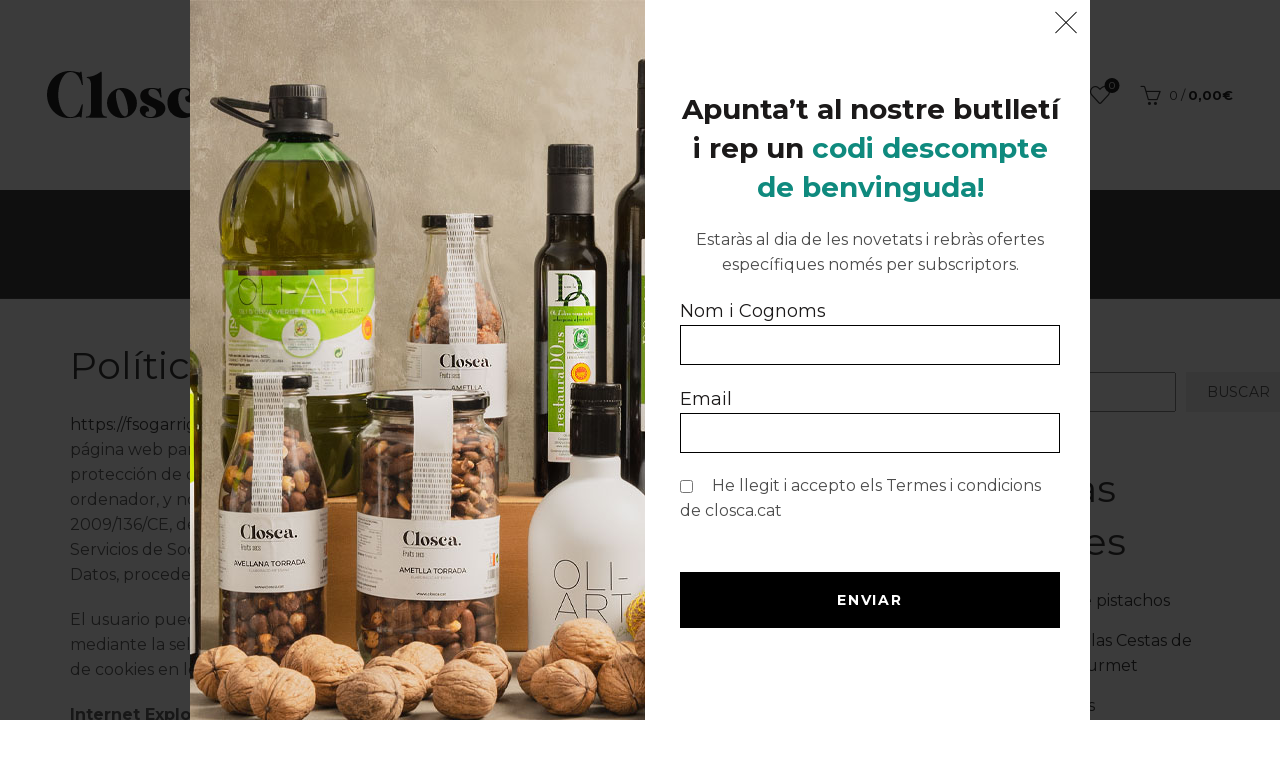

--- FILE ---
content_type: image/svg+xml
request_url: https://closca.cat/wp-content/uploads/2022/08/closca-logo-white.svg
body_size: 4683
content:
<?xml version="1.0" encoding="UTF-8"?> <svg xmlns="http://www.w3.org/2000/svg" xmlns:xlink="http://www.w3.org/1999/xlink" version="1.1" id="Capa_1" x="0px" y="0px" viewBox="0 0 614.4 144" style="enable-background:new 0 0 614.4 144;" xml:space="preserve"> <style type="text/css"> .st0{fill:#FFFFFF;} </style> <path class="st0" d="M34.5,76.3c0.2,9.9,2.2,23.9,7.6,37.2c3.1,7.4,7.2,14.2,12.9,20c12,11.9,28.1,7.9,36.3,0 c4.1-3.9,7.2-8.6,9.3-13.8c1.8-4.6,3.4-9.3,5-14c0.4-1.1,0.7-2.1,1.1-3.2c0.4-1.1,1.4-1.2,2.4-1c1.1,0.2,1.1,1.1,1,1.8 c-0.3,3.7-0.7,7.3-1.1,11c-0.9,8.3-1.8,16.5-2.7,24.8c-0.1,1.1,0.3,2.4-1,3c-1.5,0.7-2.2-0.3-3.1-1.4c-1.6-2-3.9-1.1-5.8-0.7 c-5.4,1.3-10.9,2.3-16.5,3.1c-44.1,6.6-71.8-23.7-78.1-53.8c-2.8-13.6-2.7-27.1,1.6-40.2C12.1,23,29.7,6.5,56.9,1.1 c11.5-2.3,22.9-0.7,34.2,1.8c2.2,0.5,4.4,1,6.5,1.4c1.9,0.3,3.9,0.8,5-1.5c0.5-1,1.5-1.1,2.5-0.8c1.1,0.4,1.1,1.4,1.2,2.4 c1.3,11.6,2.5,23.2,3.8,34.8c0.1,0.6,0.1,1.3,0.1,1.9c0,0.9-0.3,1.5-1.3,1.7c-0.9,0.1-1.6,0-1.9-0.9c-0.3-0.9-0.5-1.8-0.8-2.8 c-1.9-6.4-4-12.8-7.4-18.6c-2.2-3.8-4.8-7.2-7.9-10.2c-8.2-7.7-25.2-11.7-37,1.3C47.5,18.7,43.3,27,40.2,36 C36.5,46.8,34.5,59.2,34.5,76.3z"></path> <path class="st0" d="M168.1,63.1c0,18.1,0,36.1,0,54.2c0,4.3,0.4,8.6,1.7,12.8c1.7,5.2,5.2,8.3,10.7,8.9c0.8,0.1,1.6,0.2,2.4,0.3 c0.9,0.1,1.4,0.6,1.5,1.5c0.1,1.2-0.7,1.7-1.8,1.7c-1,0-1.9,0-2.9,0c-18.7,0-37.4,0-56.1-0.1c-1.5,0-4.1,1.2-4.4-1.3 c-0.3-2.8,2.5-1.8,3.9-2c6.8-1.1,9.8-3.8,11.4-10.4c0.8-3.3,0.8-6.7,0.8-10c0-24.6,0-49.2,0-73.8c0-4.6-0.3-9.3-1.7-13.7 c-1.5-4.8-4-8.7-9.5-9.7c-0.3-0.1-0.6-0.2-0.9-0.3c-1.2-0.3-1.5-1.1-1.3-2.1c0.2-1.1,1.1-1,1.8-1c4.7-0.1,9.2-0.9,13.7-2 c9-2.1,17-6.4,24.6-11.6c0.7-0.4,1.2-1,1.9-1.5c2.8-1.8,4.1-1.1,4.1,2.1c0.1,8.9,0,17.9,0,26.8C168.1,42.3,168.1,52.7,168.1,63.1z"></path> <path class="st0" d="M420.3,143.9c-14.4,0-25-4-34.3-11.4c-9.7-7.7-14.4-18.1-15.6-30.2c-0.6-6.4-0.5-12.8,1.3-19 c3.7-12.8,11.8-21.8,24-27c12.6-5.3,25.7-6,39-2.8c6,1.4,11.2,4.6,15.2,9.4c6.3,7.8,6.8,19.1,1.1,27.2c-3.6,5.1-10.6,7.2-17.2,5.1 c-5.6-1.8-9.4-7.1-9.3-13.1c0-3.6,0.4-4.1,3.8-4.6c4.2-0.7,7.1-2.7,8.4-6.9c1.2-4.1,0.2-7.6-2.8-10.5c-4.6-4.5-10.1-5.9-16.3-5 c-4.1,0.6-6.8,3.3-8.9,6.7c-3.1,5.2-4.5,10.9-5.1,16.8c-1,9.7-0.2,19.1,3.2,28.3c2.7,7.2,7.2,13.1,13.5,17.6 c10.3,7.1,21.8,6.4,31.2-1.9c2.8-2.5,5.1-5.3,7.1-8.4c0.5-0.8,0.9-1.8,2.2-1c0.9,0.6,1.1,1.5,0.7,2.5c-0.4,0.9-0.8,1.8-1.2,2.6 C451.4,135.7,436.6,143.1,420.3,143.9z"></path> <path class="st0" d="M312.8,123.5c-5.7-0.7-8.3,1-9.8,5.8c-1.3,4.2,0.4,7.7,5,9.5c5.8,2.4,11.8,2.7,17.8,0.6c8.5-3,14-16.2,4.7-24.3 c-3.9-3.4-8.5-5.7-13.2-7.8c-4.8-2.2-9.6-4.2-14.2-6.8c-2.8-1.6-5.5-3.2-7.9-5.3c-7.5-6.6-10.1-15-8-24.7c1.4-6.7,5.9-11.2,12-14.1 c9-4.4,18.7-5.4,28.5-4.5c4,0.4,7.9,1.2,11.8,1.9c2.4,0.5,4.5,0.8,6.5-1.4c1.6-1.8,3.1-1,3.4,1.5c0.9,8.4,1.7,16.8,2.6,25.3 c0.1,1,0.3,2-1.1,2.2c-1.3,0.3-2.2-0.1-2.5-1.5c-0.2-1.1-0.6-2.2-0.9-3.2c-1.2-4-2.7-7.8-4.9-11.4c-4.5-7.5-11.2-10.6-19.7-10.6 c-4.6,0.1-8.5,1.6-10.4,6.3c-1.8,4.7-1.3,9.1,1.9,13.1c1.3,1.6,3,2.8,4.8,4c3.8,2.5,7.8,4.3,11.9,6.2c5.5,2.5,11,5.1,16.5,7.7 c1.6,0.8,3.1,1.7,4.6,2.6c14,9.1,15.5,26,3.4,37.6c-2.3,2.2-4.9,4.1-7.8,5.5c-13.9,6.8-28.5,7.9-43.4,4.1c-5.5-1.4-10.3-4.4-14-8.7 c-3.4-3.9-5.5-8.3-5.2-13.5c0.3-5.4,1.9-10.3,7.3-12.4c5.7-2.2,11.4-1.8,16.2,2.4C312.7,113.1,314.3,117.7,312.8,123.5z"></path> <path class="st0" d="M614.4,130.4c0,7.7-5.5,13.3-13.2,13.4c-7.5,0.1-13.3-5.7-13.4-13.3c-0.1-7.4,5.8-13.3,13.3-13.4 C608.6,116.9,614.3,122.7,614.4,130.4z"></path> <path class="st0" d="M578.6,134.6c-6.5,1.1-9.8-0.6-12.8-6.5c-1.2-2.4-2-5-2.7-7.7c-1.7-6.7-1.9-13.6-2.8-20.4 c-1.1-8.1-1.6-16.2-3.6-24.1c-2.9-11.5-10.1-18.5-21.5-21.5c-9.5-2.5-19.2-3.3-29-2.7c-6.9,0.4-13.5,2.2-19.2,6.6 c-7,5.4-9.6,13-7.5,21.2c1.7,6.5,6.8,10.4,13.3,10.2c6.5-0.2,13.3-5.5,14.4-11.3c0.4-2,0.7-4.2-0.4-6.1c-0.9-1.6-2.9-0.8-4.4-1.3 c-2.6-0.8-4.8-1.9-5.5-4.7c-0.8-3.1-0.4-6,2.1-8.4c7-6.6,19.6-3.8,22.7,5.2c2,5.7,2.8,11.8,3.1,17.9c0.2,3.9-1.6,6.7-5.1,8.5 c-3,1.6-6.2,2.6-9.5,3.2c-6.9,1.3-13.9,2.3-20.7,3.8c-8.2,1.8-15,6-17.7,14.4c-4.3,13.4,0.6,26.5,15.5,30.5 c16.1,4.4,31.3,2.5,44.7-8.9c3.5,5.8,8.8,9.1,15.3,10.6c3.9,0.9,8,0.8,11.9,0.4c5.4-0.5,10.7-1.8,15.6-4.2 C577,138.5,579.2,137.5,578.6,134.6z M520.1,135.3c-7.4,0.9-14.9-3.7-17.3-10.8c-3-8.7-0.5-17.4,6.7-23.2c2-1.6,4.1-3.1,6.3-4.4 c3.4-2,6.9-4,10.5-7.4c1.2,10.6,2.3,20.2,3.4,29.8c0.1,1.1,0.2,2.2,0.3,3.3C530.8,129.7,527.1,134.4,520.1,135.3z"></path> <path class="st0" d="M230.5,51.6c-25.6,0-46.1,20.3-46.2,45.8c-0.1,25.7,20.1,46.2,45.6,46.3c25.7,0.1,46.4-20.1,46.4-45.5 C276.3,72.2,256.1,51.7,230.5,51.6z M247.4,131.7c-2.5,7-8.6,8.8-14.4,4.1c-3.8-3.1-6.4-7.1-8.6-11.4c-5.9-11.8-9.2-24.4-11.5-37.4 c-1-5.5-1.2-11.1-1-16.7c0.1-2.9,0.7-5.7,2-8.3c2.6-5.2,7.6-6.4,12.4-3.1c3.9,2.7,6.6,6.5,8.9,10.5c4.9,8.9,7.9,18.5,10.3,28.2 c1.8,7.5,3.3,15,3.2,22.7C248.7,124.2,248.7,128,247.4,131.7z"></path> </svg> 

--- FILE ---
content_type: image/svg+xml
request_url: https://closca.cat/wp-content/uploads/2022/08/closca-logo.svg
body_size: 4683
content:
<?xml version="1.0" encoding="UTF-8"?> <svg xmlns="http://www.w3.org/2000/svg" xmlns:xlink="http://www.w3.org/1999/xlink" version="1.1" id="Capa_1" x="0px" y="0px" viewBox="0 0 614.4 144" style="enable-background:new 0 0 614.4 144;" xml:space="preserve"> <style type="text/css"> .st0{fill:#010202;} </style> <path class="st0" d="M34.5,76.3c0.2,9.9,2.2,23.9,7.6,37.2c3.1,7.4,7.2,14.2,12.9,20c12,11.9,28.1,7.9,36.3,0 c4.1-3.9,7.2-8.6,9.3-13.8c1.8-4.6,3.4-9.3,5-14c0.4-1.1,0.7-2.1,1.1-3.2c0.4-1.1,1.4-1.2,2.4-1c1.1,0.2,1.1,1.1,1,1.8 c-0.3,3.7-0.7,7.3-1.1,11c-0.9,8.3-1.8,16.5-2.7,24.8c-0.1,1.1,0.3,2.4-1,3c-1.5,0.7-2.2-0.3-3.1-1.4c-1.6-2-3.9-1.1-5.8-0.7 c-5.4,1.3-10.9,2.3-16.5,3.1c-44.1,6.6-71.8-23.7-78.1-53.8c-2.8-13.6-2.7-27.1,1.6-40.2C12.1,23,29.7,6.5,56.9,1.1 c11.5-2.3,22.9-0.7,34.2,1.8c2.2,0.5,4.4,1,6.5,1.4c1.9,0.3,3.9,0.8,5-1.5c0.5-1,1.5-1.1,2.5-0.8c1.1,0.4,1.1,1.4,1.2,2.4 c1.3,11.6,2.5,23.2,3.8,34.8c0.1,0.6,0.1,1.3,0.1,1.9c0,0.9-0.3,1.5-1.3,1.7c-0.9,0.1-1.6,0-1.9-0.9c-0.3-0.9-0.5-1.8-0.8-2.8 c-1.9-6.4-4-12.8-7.4-18.6c-2.2-3.8-4.8-7.2-7.9-10.2c-8.2-7.7-25.2-11.7-37,1.3C47.5,18.7,43.3,27,40.2,36 C36.5,46.8,34.5,59.2,34.5,76.3z"></path> <path class="st0" d="M168.1,63.1c0,18.1,0,36.1,0,54.2c0,4.3,0.4,8.6,1.7,12.8c1.7,5.2,5.2,8.3,10.7,8.9c0.8,0.1,1.6,0.2,2.4,0.3 c0.9,0.1,1.4,0.6,1.5,1.5c0.1,1.2-0.7,1.7-1.8,1.7c-1,0-1.9,0-2.9,0c-18.7,0-37.4,0-56.1-0.1c-1.5,0-4.1,1.2-4.4-1.3 c-0.3-2.8,2.5-1.8,3.9-2c6.8-1.1,9.8-3.8,11.4-10.4c0.8-3.3,0.8-6.7,0.8-10c0-24.6,0-49.2,0-73.8c0-4.6-0.3-9.3-1.7-13.7 c-1.5-4.8-4-8.7-9.5-9.7c-0.3-0.1-0.6-0.2-0.9-0.3c-1.2-0.3-1.5-1.1-1.3-2.1c0.2-1.1,1.1-1,1.8-1c4.7-0.1,9.2-0.9,13.7-2 c9-2.1,17-6.4,24.6-11.6c0.7-0.4,1.2-1,1.9-1.5c2.8-1.8,4.1-1.1,4.1,2.1c0.1,8.9,0,17.9,0,26.8C168.1,42.3,168.1,52.7,168.1,63.1z"></path> <path class="st0" d="M420.3,143.9c-14.4,0-25-4-34.3-11.4c-9.7-7.7-14.4-18.1-15.6-30.2c-0.6-6.4-0.5-12.8,1.3-19 c3.7-12.8,11.8-21.8,24-27c12.6-5.3,25.7-6,39-2.8c6,1.4,11.2,4.6,15.2,9.4c6.3,7.8,6.8,19.1,1.1,27.2c-3.6,5.1-10.6,7.2-17.2,5.1 c-5.6-1.8-9.4-7.1-9.3-13.1c0-3.6,0.4-4.1,3.8-4.6c4.2-0.7,7.1-2.7,8.4-6.9c1.2-4.1,0.2-7.6-2.8-10.5c-4.6-4.5-10.1-5.9-16.3-5 c-4.1,0.6-6.8,3.3-8.9,6.7c-3.1,5.2-4.5,10.9-5.1,16.8c-1,9.7-0.2,19.1,3.2,28.3c2.7,7.2,7.2,13.1,13.5,17.6 c10.3,7.1,21.8,6.4,31.2-1.9c2.8-2.5,5.1-5.3,7.1-8.4c0.5-0.8,0.9-1.8,2.2-1c0.9,0.6,1.1,1.5,0.7,2.5c-0.4,0.9-0.8,1.8-1.2,2.6 C451.4,135.7,436.6,143.1,420.3,143.9z"></path> <path class="st0" d="M312.8,123.5c-5.7-0.7-8.3,1-9.8,5.8c-1.3,4.2,0.4,7.7,5,9.5c5.8,2.4,11.8,2.7,17.8,0.6c8.5-3,14-16.2,4.7-24.3 c-3.9-3.4-8.5-5.7-13.2-7.8c-4.8-2.2-9.6-4.2-14.2-6.8c-2.8-1.6-5.5-3.2-7.9-5.3c-7.5-6.6-10.1-15-8-24.7c1.4-6.7,5.9-11.2,12-14.1 c9-4.4,18.7-5.4,28.5-4.5c4,0.4,7.9,1.2,11.8,1.9c2.4,0.5,4.5,0.8,6.5-1.4c1.6-1.8,3.1-1,3.4,1.5c0.9,8.4,1.7,16.8,2.6,25.3 c0.1,1,0.3,2-1.1,2.2c-1.3,0.3-2.2-0.1-2.5-1.5c-0.2-1.1-0.6-2.2-0.9-3.2c-1.2-4-2.7-7.8-4.9-11.4c-4.5-7.5-11.2-10.6-19.7-10.6 c-4.6,0.1-8.5,1.6-10.4,6.3c-1.8,4.7-1.3,9.1,1.9,13.1c1.3,1.6,3,2.8,4.8,4c3.8,2.5,7.8,4.3,11.9,6.2c5.5,2.5,11,5.1,16.5,7.7 c1.6,0.8,3.1,1.7,4.6,2.6c14,9.1,15.5,26,3.4,37.6c-2.3,2.2-4.9,4.1-7.8,5.5c-13.9,6.8-28.5,7.9-43.4,4.1c-5.5-1.4-10.3-4.4-14-8.7 c-3.4-3.9-5.5-8.3-5.2-13.5c0.3-5.4,1.9-10.3,7.3-12.4c5.7-2.2,11.4-1.8,16.2,2.4C312.7,113.1,314.3,117.7,312.8,123.5z"></path> <path class="st0" d="M614.4,130.4c0,7.7-5.5,13.3-13.2,13.4c-7.5,0.1-13.3-5.7-13.4-13.3c-0.1-7.4,5.8-13.3,13.3-13.4 C608.6,116.9,614.3,122.7,614.4,130.4z"></path> <path class="st0" d="M578.6,134.6c-6.5,1.1-9.8-0.6-12.8-6.5c-1.2-2.4-2-5-2.7-7.7c-1.7-6.7-1.9-13.6-2.8-20.4 c-1.1-8.1-1.6-16.2-3.6-24.1c-2.9-11.5-10.1-18.5-21.5-21.5c-9.5-2.5-19.2-3.3-29-2.7c-6.9,0.4-13.5,2.2-19.2,6.6 c-7,5.4-9.6,13-7.5,21.2c1.7,6.5,6.8,10.4,13.3,10.2c6.5-0.2,13.3-5.5,14.4-11.3c0.4-2,0.7-4.2-0.4-6.1c-0.9-1.6-2.9-0.8-4.4-1.3 c-2.6-0.8-4.8-1.9-5.5-4.7c-0.8-3.1-0.4-6,2.1-8.4c7-6.6,19.6-3.8,22.7,5.2c2,5.7,2.8,11.8,3.1,17.9c0.2,3.9-1.6,6.7-5.1,8.5 c-3,1.6-6.2,2.6-9.5,3.2c-6.9,1.3-13.9,2.3-20.7,3.8c-8.2,1.8-15,6-17.7,14.4c-4.3,13.4,0.6,26.5,15.5,30.5 c16.1,4.4,31.3,2.5,44.7-8.9c3.5,5.8,8.8,9.1,15.3,10.6c3.9,0.9,8,0.8,11.9,0.4c5.4-0.5,10.7-1.8,15.6-4.2 C577,138.5,579.2,137.5,578.6,134.6z M520.1,135.3c-7.4,0.9-14.9-3.7-17.3-10.8c-3-8.7-0.5-17.4,6.7-23.2c2-1.6,4.1-3.1,6.3-4.4 c3.4-2,6.9-4,10.5-7.4c1.2,10.6,2.3,20.2,3.4,29.8c0.1,1.1,0.2,2.2,0.3,3.3C530.8,129.7,527.1,134.4,520.1,135.3z"></path> <path class="st0" d="M230.5,51.6c-25.6,0-46.1,20.3-46.2,45.8c-0.1,25.7,20.1,46.2,45.6,46.3c25.7,0.1,46.4-20.1,46.4-45.5 C276.3,72.2,256.1,51.7,230.5,51.6z M247.4,131.7c-2.5,7-8.6,8.8-14.4,4.1c-3.8-3.1-6.4-7.1-8.6-11.4c-5.9-11.8-9.2-24.4-11.5-37.4 c-1-5.5-1.2-11.1-1-16.7c0.1-2.9,0.7-5.7,2-8.3c2.6-5.2,7.6-6.4,12.4-3.1c3.9,2.7,6.6,6.5,8.9,10.5c4.9,8.9,7.9,18.5,10.3,28.2 c1.8,7.5,3.3,15,3.2,22.7C248.7,124.2,248.7,128,247.4,131.7z"></path> </svg> 